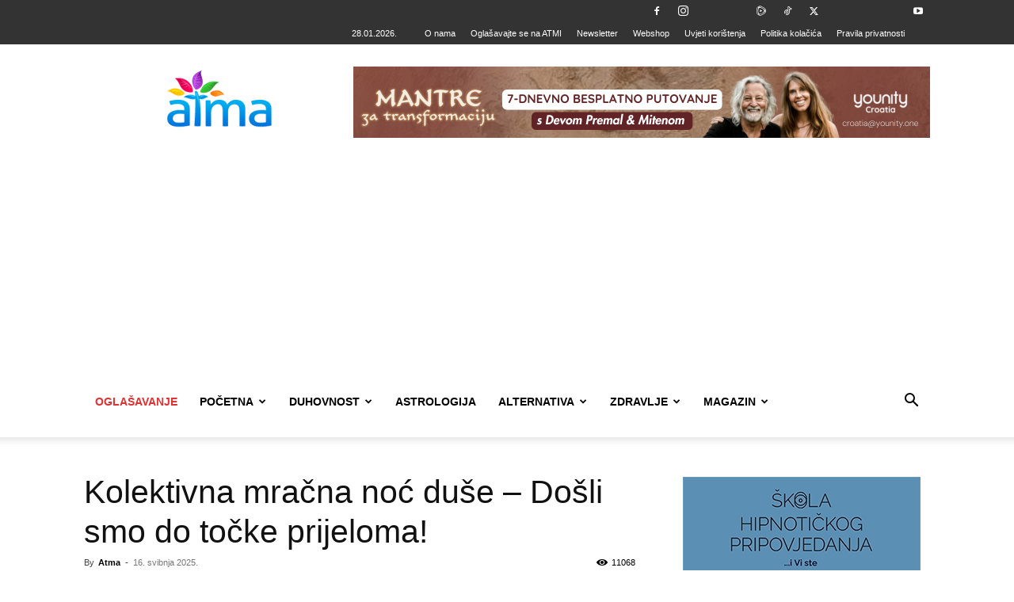

--- FILE ---
content_type: text/html; charset=UTF-8
request_url: https://www.rooar.eu/oglas.php?p=26&r=%3C?php%20print%20time();?%3E
body_size: -75
content:
<!--<iframe src="https://www.verglaj.com/moduli/vanjska_prijavnica.php?t=1111" frameborder="0" allowfullscreen></iframe>-->

<style>

.item {
  margin:0px;

    padding: 0px;	
}
.bodi {
  margin:0px;
  margin-top:0px;
  padding: 0px;	
}
</style>
<body class="bodi">
    
                 <!-- Item -->
                  <div > <a href="https://www.rooar.eu/kaunter.php?p=26&r=1769573079&b=8307" target="_blank" ><img alt="" src="https://www.rooar.eu/baneri/176397744026Skola-hipnotickog-pripovijedanja-banner.jpg?r=1769573079"></a>
                  </div>
                  <!-- End Item --> 

                    
	    
</body>

--- FILE ---
content_type: text/html; charset=UTF-8
request_url: https://www.rooar.eu/oglas.php?p=3&r=%3C?php%20print%20time();?%3E
body_size: 154
content:
<!--<iframe src="https://www.verglaj.com/moduli/vanjska_prijavnica.php?t=1111" frameborder="0" allowfullscreen></iframe>-->

<style>

.item {
  margin:0px;

    padding: 0px;	
}
.bodi {
  margin:0px;
  margin-top:0px;
  padding: 0px;	
}
</style>
<body class="bodi">
    
                 <!-- Item -->
                  <div > <a href="https://www.rooar.eu/kaunter.php?p=3&r=1769573079&b=9010" target="_blank" ><img alt="" src="https://www.rooar.eu/baneri/17694410873poklon-banner-shiatsu.jpg?r=1769573079"></a>
                  </div>
                  <!-- End Item --> 

                    
	    
</body>

--- FILE ---
content_type: text/html; charset=UTF-8
request_url: https://atma.hr/wp-admin/admin-ajax.php?td_theme_name=Newspaper&v=12.7.3
body_size: -364
content:
{"264294":11068}

--- FILE ---
content_type: text/html; charset=utf-8
request_url: https://www.google.com/recaptcha/api2/aframe
body_size: 267
content:
<!DOCTYPE HTML><html><head><meta http-equiv="content-type" content="text/html; charset=UTF-8"></head><body><script nonce="_S8wjOtKzwYirhq758Szcg">/** Anti-fraud and anti-abuse applications only. See google.com/recaptcha */ try{var clients={'sodar':'https://pagead2.googlesyndication.com/pagead/sodar?'};window.addEventListener("message",function(a){try{if(a.source===window.parent){var b=JSON.parse(a.data);var c=clients[b['id']];if(c){var d=document.createElement('img');d.src=c+b['params']+'&rc='+(localStorage.getItem("rc::a")?sessionStorage.getItem("rc::b"):"");window.document.body.appendChild(d);sessionStorage.setItem("rc::e",parseInt(sessionStorage.getItem("rc::e")||0)+1);localStorage.setItem("rc::h",'1769573076774');}}}catch(b){}});window.parent.postMessage("_grecaptcha_ready", "*");}catch(b){}</script></body></html>